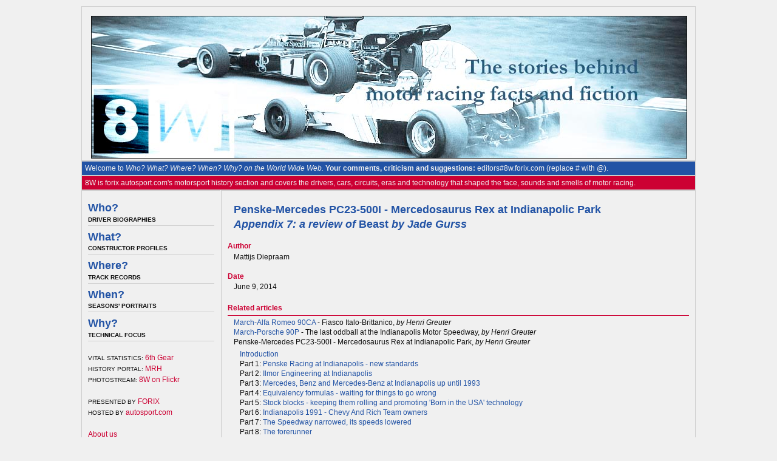

--- FILE ---
content_type: text/html; charset=ISO-8859-1
request_url: https://8w.forix.com/penske-mercedes-pc23-beast-review.html
body_size: 16184
content:
<!DOCTYPE html PUBLIC "-//W3C//DTD XHTML 1.0 Transitional//EN" "http://www.w3.org/TR/xhtml1/DTD/xhtml1-transitional.dtd">
<html xmlns="http://www.w3.org/1999/xhtml">

<head>
<title>8W - What? - Penske-Mercedes PC23 500i</title>

<meta name="description" content="Topic: Penske-Mercedes PC23 500I. A review of 'Beast' by Jade Gurss. Author: Mattijs Diepraam." />
<meta name="robots" content="index,follow" />
<meta name="revisit-after" content="1 days" />
<meta http-equiv="Content-Type" content="text/html; charset=iso-8859-1" />
<link rel="stylesheet" type="text/css" href="css/8w-new.css" />
</head>

<body>

<div id="wrapper">

<div id="header">

<a href="index.html"><img src="8wtop.jpg" alt="8W home" /></a>

</div>

<div id="info1">

<h5>Welcome to <em>Who? What? Where? When? Why? on the World Wide Web.</em> <strong>Your comments, criticism and suggestions:</strong> editors#8w.forix.com (replace # with @).</h5>

</div>

<div id="info2">

<h5>8W is forix.autosport.com's motorsport history section and covers the drivers, cars, circuits, eras and technology that shaped the face, sounds and smells of motor racing.</h5>

</div>

<div id="nav">

<h3><a href="who.html">Who?</a></h3>
<h4>DRIVER BIOGRAPHIES</h4>

<h3><a href="what.html">What?</a></h3>
<h4>CONSTRUCTOR PROFILES</h4>

<h3><a href="where.html">Where?</a></h3>
<h4>TRACK RECORDS</h4>

<h3><a href="when.html">When?</a></h3>
<h4>SEASONS' PORTRAITS</h4>

<h3><a href="why.html">Why?</a></h3>
<h4>TECHNICAL FOCUS</h4>

<div class="nav2">

<p>&nbsp;</p>
<p><span class="small">VITAL STATISTICS:</span> <a target="_blank" href="./6thgear/index.html">6th Gear</a></p>
<p><span class="small">HISTORY PORTAL: </span><a target="_blank" href="./mrh/index.html">MRH</a></p><p><span class="small">PHOTOSTREAM: </span><a target="_blank" href="http://www.flickr.com/photos/8w6thgear">8W on Flickr</a></p>
<p>&nbsp;</p>
<p><span class="small">PRESENTED BY</span> <a target="_blank" href="http://forix.autosport.com">FORIX</a></p>
<p><span class="small">HOSTED BY</span> <a target="_blank" href="http://www.autosport.com">autosport.com</a></p>
<p>&nbsp;</p>
<p><a href="aboutus.html">About us</a></p>
<p><a href="sources.html">Sources</a></p>
<p><a href="contribute.html">Want to contribute?</a></p>
<p><a href="copyright.html">Legal &amp; copyright</a></p>

</div>

</div>

<div id="main">

<h1>Penske-Mercedes PC23-500I - Mercedosaurus Rex at Indianapolic Park<br /><em>Appendix 7: a review of </em>Beast<em> by Jade Gurss</em></h1>

<h6>Author</h6>

<ul>
<li>Mattijs Diepraam</li>
</ul>

<h6>Date</h6>

<ul>
<li>June 9, 2014</li>
</ul>

<h2>Related articles</h2>

<ul>
<li><a href="march90ca.html">March-Alfa Romeo 90CA</a> - Fiasco Italo-Brittanico, <em>by Henri Greuter</em></li>
<li><a href="march90p.html">March-Porsche 90P</a> - The last oddball at the Indianapolis Motor Speedway, <em>by Henri Greuter</em></li>
<li>Penske-Mercedes PC23-500I - Mercedosaurus Rex at Indianapolic Park, <em>by Henri Greuter</em>
<ul>
<li><a href="penske-mercedes-pc23.html">Introduction</a></li>
<li>Part 1: <a href="penske-mercedes-pc23-penske.html">Penske Racing at Indianapolis - new standards</a></li>
<li>Part 2: <a href="penske-mercedes-pc23-ilmor.html">Ilmor Engineering at Indianapolis</a></li>
<li>Part 3: <a href="penske-mercedes-pc23-mercedes.html">Mercedes, Benz and Mercedes-Benz at Indianapolis up until 1993</a></li>
<li>Part 4: <a href="penske-mercedes-pc23-equivalency.html">Equivalency formulas - waiting for things to go wrong</a></li>
<li>Part 5: <a href="penske-mercedes-pc23-stockblocks.html">Stock blocks - keeping them rolling and promoting 'Born in the USA' technology</a></li>
<li>Part 6: <a href="penske-mercedes-pc23-1991.html">Indianapolis 1991 - Chevy And Rich Team owners</a></li>
<li>Part 7: <a href="penske-mercedes-pc23-track-layout.html">The Speedway narrowed, its speeds lowered</a></li>
<li>Part 8: <a href="penske-mercedes-pc23-forerunner.html">The forerunner</a></li>
<li>Part 9: <a href="penske-mercedes-pc23-pre-94-plans.html">Pre-May '94 plans</a></li>
<li>Part 10: <a href="penske-mercedes-pc23-car.html">Penske PC23 - a home for the engine</a></li>
<li>Part 11: <a href="penske-mercedes-pc23-early-94.html">The 1994 Indycar season until mid-April</a></li>
<li>Part 12: <a href="penske-mercedes-pc23-unfair-advantage.html">The unfair advantage and when others have it</a></li>
<li>Part 13: <a href="penske-mercedes-pc23-may-practice.html">Practice during the 1994 'Month of May'</a></li>
<li>Part 14: <a href="penske-mercedes-pc23-greenfield.html">Other bespoke-design 209s</a></li>
<li>Part 15: <a href="penske-mercedes-pc23-race-season.html">From the last weekend of May '94 to the end of the season</a></li>
<li>Part 16: <a href="penske-mercedes-pc23-politics.html">Could the Mercedes Benz 500I have been stopped in time?</a></li>
<li>Part 17: <a href="penske-mercedes-pc23-extinct-species.html">Creating an extinct species without it being forbidden, initially at least</a></li>
<li>Part 18: <a href="penske-mercedes-pc23-1995.html">The 1995 '500' - Did the Mercedosaurus bite its masters after all?</a></li>
<li>Part 19: <a href="penske-mercedes-pc23-ilmor-d.html">A possible twist of fate for Rahal-Hogan and Penske as a legacy of the 500I</a></li>
<li>Part 20: <a href="penske-mercedes-pc23-reevaluation.html">Re-evaluation of our verdict</a></li>
<li>Part 21: <a href="penske-mercedes-pc23-1995-and-beyond.html">PC23's further active career after 1994</a></li>
<li>Part 22: <a href="penske-mercedes-pc23-usac-reacts.html">USAC’s points of views and some answers</a></li>
<li>Part 23: <a href="penske-mercedes-pc23-epilogue.html">The loose ends that didn’t fit in anywhere else and the epilogue</a></li>
<li>Part 24: <a href="penske-mercedes-pc23-chuck-sprague.html">"Plan your work; work your plan" - Chuck Sprague on the PC23</a></li>
<li>Appendix 1: <a href="penske-mercedes-pc23-specs.html">Specifications</a></li>
<li>Appendix 2: <a href="penske-mercedes-pc23-cars-drivers-may94.html">Car and driver appearances and performances during the Month of May 1994</a></li>
<li>Appendix 3: <a href="penske-mercedes-pc23-numbers.html">Chassis, entry, practice and race numbers in 1994</a></li>
<li>Appendix 4: <a href="penske-mercedes-pc23-non-500i-results.html">PC23's 1994 results <em>sans</em> Mercedes Benz 500I</a></li>
<li>Appendix 5: <a href="penske-mercedes-pc23-non-500i-results2.html">PC23's 1995-'96 results <em>sans</em> Mercedes Benz 500I</a></li>
<li>Appendix 6: <a href="penske-mercedes-pc23-chassis-history.html">A reflection on the PC23 chassis used by Team Penske in 1994</a></li>
</ul></li>
</ul>

<table>
<tr>
<td width="540" align="left" valign="bottom">
<h6>Who?</h6>
<p>Al Unser Jr</p>

<h6>What?</h6>
<p>Penske-Mercedes PC23-500I</p>

<h6>Where?</h6>
<p>Indianapolis</p>

<h6>When?</h6>
<p>1994 Indianapolis 500<p>
</td>
<td align="right" width="210"><a target="_blank" href="pc23-500i/aujr-ind94.jpg"><img src="pc23-500i/tn-aujr-ind94.jpg" alt="Al Unser Jr, Penske-Mercedes PC23-500I, 1994 Indianapolis 500" /></a></td>
</tr>
</table>

<h6>Why?</h6>

<p>At 8W, we're not used to claiming bragging rights, but since it was first published in the fall of 2009, <a href="penske-mercedes-pc23.html">Henri Greuter’s 30-part series on the Penske-Mercedes PC23-500I </a> was the only work in the world that solely focused on that most amazing of Indy 500 wins: the one-shot-to-get-it-right victory taken by Al Unser Jr in 1994 driving a Penske PC23 powered by an Ilmor-designed and Mercedes-Benz-badged, purpose-built V8 turbo engine with 'stock-block'-inspired pushrod valve actuation.</p>

<p>Leaving few stones unturned, <em>Mercedosaurus Rex at Indianapolic Park</em> reads as the definitive account of this thrilling episode in Indy history, first setting the scene with detailed descriptions of all the pieces of the puzzle (Penske, Ilmor, Mercedes, the wretched equivalency formula, the preceding stock blocks and the rule changes that opened up the gap that Penske and Ilmor jumped into), going on with a diary of events during the Month of May, before closing off with the dramatic turn of events in 1995 and beyond. In the meantime it debunks a handful of myths, and offers a very sharp analysis of all the events and opinions surrounding this magical machine and its remarkable power unit.</p>

<p>Yet for all its merits, <em>Mercedosaurus Rex</em> cannot be said to be an inside story, despite Henri having talked to several of the project's key players including Nigel Bennett, Nigel Beresford, Chuck Sprague and Paul Tracy.</p>

<p>This has now changed with <em>Beast</em>.</p>

<p><em>Beast</em> is a new book by Jade Gurss that, like Henri's Web series, deals with one topic, and one topic alone: the 1994 Indy 500 and the 'beast' that won it. The difference is that, more than anything else, Gurss' book is about the people behind it and the challenge they faced. <em>Beast</em> gives you the true inside story of one of Indy's most controversial wins, since Gurss was able to speak with all parties and people involved – and if he didn't, you are never given the impression that he missed out on anyone. And even if that still happened to be the case, the writer was clever enough to inject some of their quotes to the press.</p>

<p><em>Beast</em> starts out in novelistic style, recounting one of Paul Morgan’s epic flights on board of his World War II fighter plane rushing vital new engine parts from Ilmor's Brixworth base to Southwest London to get them onto Concorde's morning flight across the Atlantic. While the first four of five chapters are superbly written and certainly do well to set the stage, their literary approach might leave the fact-obsessed reader wanting. He is soon rewarded, though. The many chapters covering the step-by-step development of the 265E engine – the challenges, the pitfalls, the dilemmas, the breakthroughs, the stamina and endurance needed, against a clock counting relentlessly – are true page turners since the story is told from every possible angle by practically all the key people involved.</p>

<p>Two absolute highlights are the decisive moments of inspiration that in hindsight meant all the difference in the make-or-break six months in which the engine was reared from a wild idea into reality and its shocking one-time win. The first one is Ilmor's 'professor' Jeff Williams going against his boss Mario Illien by insisting on his 'softer' valve-train design, which to everyone's amazement suddenly released the mighty engine's power. The second one is the last-minute switch to Delco's Gen-IV ECU, that was said to be unadaptable to the 265E's V angle until Ilmor was told it was actually not that difficult. Again, it was a case of some of Ilmor Engineering's bright minds showing initiative of their own, as Indycar development chief Alexander Hurley and software man 'Dyno Don' Norton involving the software wizards at Ascent Technologies meant an amazing turnaround. The book would be vital study material in a project management and leadership course, but also shows that pure human brilliance, devotion and stubbornness are success factors that still can't be beaten. Sadly, they can't be planned either.</p>

<p>If we say that Gurss talked to everyone, we may name one exception – and I'm not talking about Paul Morgan, who is sadly missed since his fatal aeroplane accident in 2001. Although we do get to hear Mike Devin's often frank and honest views, USAC's technical director (who also cooperated with <em>Mercedosaurus Rex</em>) was mostly the man stuck in the middle in the growing feud between CART and IMS. Although the late decision to render the purpose-built pushrod engine uncompetitive for 1995 and beyond was indeed USAC's, it was surely inspired by the IRL's new regulations, that incidentally also killed off the Greenfield entry and infuriated the Menard team to no end – precisely the grass-roots operations that Tony George said he wanted to propel to the forefront in his new 'American' Indy Racing League.</p>

<p>Even though Tony George's role does feature in the book, the man himself is ostensibly absent in it. Although cast as the evil villain he isn't allowed to take centre stage but remains a brooding character looming darkly in the background. Of course, there is no denying that Tony George is almost singlehandedly responsible for the destruction of American single-seater racing, handing the ball to NASCAR by forcing the split between CART and IRL, but it is still a shame that Gurss so plainly chooses sides in chapter 21, mentioning George's part in the conflict in such judgemental terms. First of all, the reader would like to be the judge of that, and apart from that, his harsh words come as something of a surprise after all those chapters quietly yet thrillingly describing the 265E's developmental stages. Fortunately, chapter 45 summarizing the aftermath of Penske's legendary win shows in more factual terms why George's decision ultimately proved disastrous.</p>

<p>It is one of the book's qualities, though, that we are made well aware of the fact that the 500I was developed during a highly volatile period in Indycar racing – and not just Indycar racing. We are also reminded of the fact that F1's last weekend of tragedy – Roland Ratzenberger and Ayrton Senna getting killed at Imola – took place during the same Month of May that was leading up to Al Unser Jr's famous win. On the other hand, <em>Beast</em> doesn't grant itself as many sidesteps as Henri Greuter does in his magnum opus for 8W. The Greenfield entry is only mentioned in passing, and the Penske drama of 1995 (almost a full reversal of fortunes compared to 1994) can almost be said to have been glossed over. Then again, that's what a book is about – especially one that is meant to be read instead of leafed through. It has to tell a story – <em>one</em> story – to its absolute best, and not attempt at covering every issue. In his acknowledgements Gurss is thankful to Henri – which is very much appreciated – and to his mother as well, but not in the way every other author would like to thank his spouse, parents or children for their support and inspiration. <em>Beast</em> had to pass the rigorous 'mom test', i.e. his mother – well versed in neither motor racing nor technology – had to be able to understand every word, sentence and paragraph Gurss had written. As one who is familiar with both, I can say that Gurss has succeeded. Even the stuff that is self-explanatory to most race fans is insightful and enjoyable to read. A fine accomplishment for a book aimed at both the motor racing anorak and the public at large.</p>

<p>So, in the end <em>Beast</em> and <em>Mercedosaurus Rex</em> prove to be perfectly complementary. <em>Beast</em> tells you the story like no other, <em>Mercedosaurus Rex</em> will make you think about the facts twice.</p>

<p><a href="https://www.octanepress.com/book/beast"><img src="pc23-500i/beast-jadegurss-cover.jpg" align="left" hspace="20"></a><em>Jade Gurss. </em>Beast. The Top-Secret Ilmor-Penske Engine That Shocked the Racing World at the Indy 500. <em><a href="https://www.octanepress.com/book/beast">Octane Press</a>, 2014. ISBN 978-1937747336.</em></p>

<p><strong>Henri Greuter's post scriptum:</strong> <em>Beast</em> contains all the information and stories I could have wished for use in <em>Mercedosaurus Rex</em>. But even if I had had access to them, I would never have been able to do anything like what Jade Gurss managed to do with <em>Beast</em>. Jade Gurrs has proved without a shadow of a doubt that the feelings that I had in 2009 when I started to write <em>Mercedosaurus Rex</em> were right. The story of the Ilmor 265E simply begged to be told in a decent way, because of all the inside stories that were still out there, left to be told. Now it is finally done, and in a manner as convincing and impressive as the subject of the book, the Ilmor 265E, managed to complete its mission.</p>

</div>

</div>

</body>
</html>


--- FILE ---
content_type: text/css
request_url: https://8w.forix.com/css/8w-new.css
body_size: 4050
content:
* { padding: 0; margin: 0; }

body {background: #f0f0f0 repeat-x 0 100%;font-family: arial,verdana,sans-serif}

p, ul, ol {margin: 0 0 1.5em; font-family: arial,verdana,sans-serif; font-size: 12px; font-style: normal; line-height: 18px; color: #0f0f0f}
p {padding-left: 10px}
p.c3 {text-align: justify}
p.c2 {text-align: right}
p.c1 {text-align: center}
h1 {font-size: 18px; font-style: normal; font-weight: bold; line-height: 24px; padding: 0.5em 0 0.2em 0;font-family: arial,verdana,sans-serif; color: #2253A5; padding-left: 10px}
h2 {font-size: 12px; font-style: normal; font-weight: bold; line-height: 18px; padding: 0 0 0.2em 0;font-family: arial,verdana,sans-serif; margin: 1.2em 0 0.3em; color: #cc0033; border-bottom: 1px solid #cc0033}
h3 {font-size: 18px; font-style: normal; font-weight: bold; line-height: 18px; padding: 0.5em 0 0.2em 0;font-family: arial,verdana,sans-serif; color: #2253A5}
h4 {font-size: 10px; font-style: normal; font-weight: bold; line-height: 14px; padding: 0 0 0.2em 0;font-family: arial,verdana,sans-serif; color: #0f0f0f; border-bottom: 1px solid #ccc}
h5 {font-size: 12px; font-style: normal; font-weight: normal; line-height: 12px; padding: 0 0; font-family: arial,verdana,sans-serif; color: #f0f0f0}
h6 {font-size: 12px; font-style: normal; font-weight: bold; line-height: 12px; padding: 0 0;font-family: arial,verdana,sans-serif; margin: 1.2em 0 0.3em; color: #cc0033}
.small {font-size: 10px; font-style: normal; line-height: 14px; color: #0f0f0f}
.highlight {font-size: 12px; font-style: normal; line-height: 18px; color: #cc0033}
a,a:link,a:visited,a:hover,a:active {text-decoration: none} 
a,a:link,a:visited,a:active {color: #2253A5} 
a:hover {color: #cc0033}

ul {margin: .3em 0 1.5em 0; list-style-type: none}
ol {margin: .3em 0 1.5em 2.5em}
ul.related {margin-top: -1em}
li {line-height: 1.4em; padding-left: 10px; background: transparent no-repeat 0 0}
li.doc {background-position: 3px -500px}
ul.nomarker li {background:none;padding-left:0}

img {border: 1px solid #0f0f0f; margin: 5px}
.center-img {text-align:center; margin-top:0px; margin-bottom:15px; margin-left: 50px; margin-right: 50px; padding:0px}

#wrapper {margin: 0 auto; width: 1012px}

#header {color: #f0f0f0; width: 990px; float: left; padding: 10px; border: 1px solid #ccc; height: 233px; margin: 10px 0px 0px 0px; background: #f0f0f0}

#info1 {float: left; width: 1000px; color: #2253A5; padding: 5px; border: 1px solid #ccc; margin: 0px 0px 0px 0px; background-color:#2253A5}

#info2 {float: left; width: 1000px; color: #CC0033; padding: 5px; border: 1px solid #ccc; margin: 0px 0px 0px 0px; background-color:#cc0033}

#nav {float: left; color: #f0f0f0; border-left: 1px solid #ccc; border-top: 1px solid #ccc; background:#f0f0f0; margin: 0px 0px 0px 0px; padding: 10px; width: 208px}

.nav2 a:link,a:active,a:visited {color: #cc0033}
.nav2 a:hover {color: #2253A5}
.nav2 p {margin: 0 0 0 0; padding-left: 0px; font-family: arial,verdana,sans-serif; font-size: 12px; font-style: normal; line-height: 18px; color: #0f0f0f}

#main {float: right; color: #f0f0f0; border: 1px solid #ccc; background:#f0f0f0; margin: 0px 0px 10px 0px; padding: 10px; width: 760px; display: inline}
#main .body {font-family: Arial, Helvetica, sans-serif;font-size: 12px;font-style: normal;line-height: 18px;color: #0f0f0f}
#main .header {font-size: 18px; font-style: normal; font-weight: bold; line-height: 18px; padding: 0.5em 0 0.2em 0;font-family: arial,verdana,sans-serif; color: #2253A5}
#main .smallheader {font-size: 12px; font-style: normal; font-weight: bold; line-height: 18px; padding: 0 0 0.2em 0;font-family: arial,verdana,sans-serif; margin: 1.2em 0 0.3em; color: #cc0033; border-bottom: 1px solid #cc0033}

#main6 {float: right; color: #f0f0f0; border: 1px solid #ccc; background:#f0f0f0; margin: 0px 0px 10px 0px; padding: 10px; width: 760px; display: inline}
#main6 .body {font-family: Arial, Helvetica, sans-serif;font-size: 12px;font-style: normal;line-height: 18px;color: #0f0f0f}
